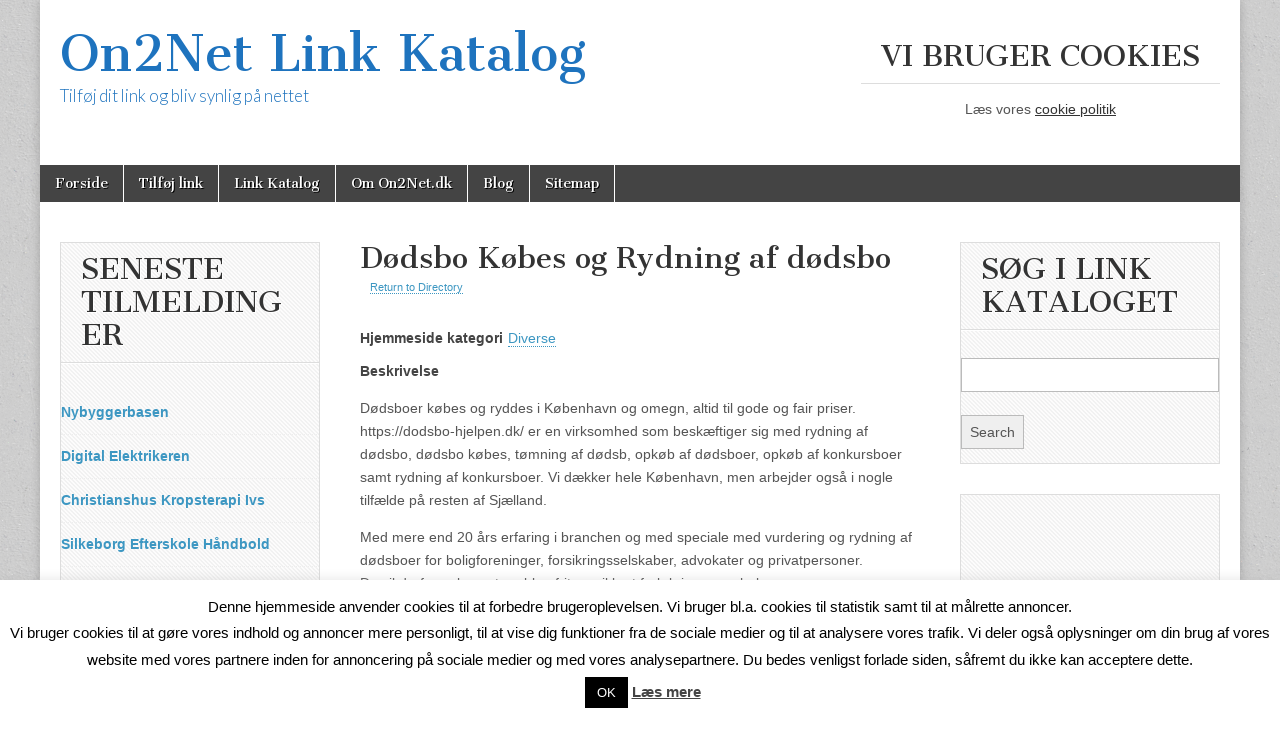

--- FILE ---
content_type: text/html; charset=UTF-8
request_url: https://on2net.dk/business-directory/doedsbo-koebes-rydning-doedsbo/
body_size: 8497
content:
<!DOCTYPE html><html lang="da-DK"><head><meta charset="UTF-8" /><meta name="viewport" content="width=device-width, initial-scale=1.0" /><link rel="profile" href="https://gmpg.org/xfn/11" /><link rel="pingback" href="https://on2net.dk/xmlrpc.php" /><meta name='robots' content='index, follow, max-image-preview:large, max-snippet:-1, max-video-preview:-1' /><link media="all" href="https://on2net.dk/wp-content/cache/autoptimize/css/autoptimize_9df02a08dbd1dcabfce2e5e1b8343c3c.css" rel="stylesheet"><title>Dødsbo Købes og Rydning af dødsbo - On2Net Link Katalog</title><link rel="canonical" href="https://on2net.dk/business-directory/doedsbo-koebes-rydning-doedsbo/" /><meta property="og:locale" content="da_DK" /><meta property="og:type" content="article" /><meta property="og:title" content="Dødsbo Købes og Rydning af dødsbo - On2Net Link Katalog" /><meta property="og:description" content="Dødsboer købes og ryddes i København og omegn, altid til gode og fair priser. https://dodsbo-hjelpen.dk/ er en virksomhed som beskæftiger sig med rydning af dødsbo, dødsbo købes, tømning af dødsb, opkøb af dødsboer, opkøb af konkursboer samt rydning af konkursboer.&hellip;Read more &rarr;" /><meta property="og:url" content="https://on2net.dk/business-directory/doedsbo-koebes-rydning-doedsbo/" /><meta property="og:site_name" content="On2Net Link Katalog" /><meta name="twitter:label1" content="Estimeret læsetid" /><meta name="twitter:data1" content="1 minut" /> <script type="application/ld+json" class="yoast-schema-graph">{"@context":"https://schema.org","@graph":[{"@type":"WebPage","@id":"https://on2net.dk/business-directory/doedsbo-koebes-rydning-doedsbo/","url":"https://on2net.dk/business-directory/doedsbo-koebes-rydning-doedsbo/","name":"Dødsbo Købes og Rydning af dødsbo - On2Net Link Katalog","isPartOf":{"@id":"https://on2net.dk/#website"},"datePublished":"2017-10-16T10:16:08+00:00","dateModified":"2017-10-16T10:16:08+00:00","breadcrumb":{"@id":"https://on2net.dk/business-directory/doedsbo-koebes-rydning-doedsbo/#breadcrumb"},"inLanguage":"da-DK","potentialAction":[{"@type":"ReadAction","target":["https://on2net.dk/business-directory/doedsbo-koebes-rydning-doedsbo/"]}]},{"@type":"BreadcrumbList","@id":"https://on2net.dk/business-directory/doedsbo-koebes-rydning-doedsbo/#breadcrumb","itemListElement":[{"@type":"ListItem","position":1,"name":"Hjem","item":"https://on2net.dk/"},{"@type":"ListItem","position":2,"name":"Dødsbo Købes og Rydning af dødsbo"}]},{"@type":"WebSite","@id":"https://on2net.dk/#website","url":"https://on2net.dk/","name":"On2Net Link Katalog","description":"Tilføj dit link og bliv synlig på nettet","potentialAction":[{"@type":"SearchAction","target":{"@type":"EntryPoint","urlTemplate":"https://on2net.dk/?s={search_term_string}"},"query-input":"required name=search_term_string"}],"inLanguage":"da-DK"}]}</script> <link rel='dns-prefetch' href='//fonts.googleapis.com' /><link rel="alternate" type="application/rss+xml" title="On2Net Link Katalog &raquo; Feed" href="https://on2net.dk/feed/" /><link rel="alternate" type="application/rss+xml" title="On2Net Link Katalog &raquo;-kommentar-feed" href="https://on2net.dk/comments/feed/" />  <script type="text/javascript">window._wpemojiSettings = {"baseUrl":"https:\/\/s.w.org\/images\/core\/emoji\/14.0.0\/72x72\/","ext":".png","svgUrl":"https:\/\/s.w.org\/images\/core\/emoji\/14.0.0\/svg\/","svgExt":".svg","source":{"concatemoji":"https:\/\/on2net.dk\/wp-includes\/js\/wp-emoji-release.min.js?ver=6.4.7"}};
/*! This file is auto-generated */
!function(i,n){var o,s,e;function c(e){try{var t={supportTests:e,timestamp:(new Date).valueOf()};sessionStorage.setItem(o,JSON.stringify(t))}catch(e){}}function p(e,t,n){e.clearRect(0,0,e.canvas.width,e.canvas.height),e.fillText(t,0,0);var t=new Uint32Array(e.getImageData(0,0,e.canvas.width,e.canvas.height).data),r=(e.clearRect(0,0,e.canvas.width,e.canvas.height),e.fillText(n,0,0),new Uint32Array(e.getImageData(0,0,e.canvas.width,e.canvas.height).data));return t.every(function(e,t){return e===r[t]})}function u(e,t,n){switch(t){case"flag":return n(e,"\ud83c\udff3\ufe0f\u200d\u26a7\ufe0f","\ud83c\udff3\ufe0f\u200b\u26a7\ufe0f")?!1:!n(e,"\ud83c\uddfa\ud83c\uddf3","\ud83c\uddfa\u200b\ud83c\uddf3")&&!n(e,"\ud83c\udff4\udb40\udc67\udb40\udc62\udb40\udc65\udb40\udc6e\udb40\udc67\udb40\udc7f","\ud83c\udff4\u200b\udb40\udc67\u200b\udb40\udc62\u200b\udb40\udc65\u200b\udb40\udc6e\u200b\udb40\udc67\u200b\udb40\udc7f");case"emoji":return!n(e,"\ud83e\udef1\ud83c\udffb\u200d\ud83e\udef2\ud83c\udfff","\ud83e\udef1\ud83c\udffb\u200b\ud83e\udef2\ud83c\udfff")}return!1}function f(e,t,n){var r="undefined"!=typeof WorkerGlobalScope&&self instanceof WorkerGlobalScope?new OffscreenCanvas(300,150):i.createElement("canvas"),a=r.getContext("2d",{willReadFrequently:!0}),o=(a.textBaseline="top",a.font="600 32px Arial",{});return e.forEach(function(e){o[e]=t(a,e,n)}),o}function t(e){var t=i.createElement("script");t.src=e,t.defer=!0,i.head.appendChild(t)}"undefined"!=typeof Promise&&(o="wpEmojiSettingsSupports",s=["flag","emoji"],n.supports={everything:!0,everythingExceptFlag:!0},e=new Promise(function(e){i.addEventListener("DOMContentLoaded",e,{once:!0})}),new Promise(function(t){var n=function(){try{var e=JSON.parse(sessionStorage.getItem(o));if("object"==typeof e&&"number"==typeof e.timestamp&&(new Date).valueOf()<e.timestamp+604800&&"object"==typeof e.supportTests)return e.supportTests}catch(e){}return null}();if(!n){if("undefined"!=typeof Worker&&"undefined"!=typeof OffscreenCanvas&&"undefined"!=typeof URL&&URL.createObjectURL&&"undefined"!=typeof Blob)try{var e="postMessage("+f.toString()+"("+[JSON.stringify(s),u.toString(),p.toString()].join(",")+"));",r=new Blob([e],{type:"text/javascript"}),a=new Worker(URL.createObjectURL(r),{name:"wpTestEmojiSupports"});return void(a.onmessage=function(e){c(n=e.data),a.terminate(),t(n)})}catch(e){}c(n=f(s,u,p))}t(n)}).then(function(e){for(var t in e)n.supports[t]=e[t],n.supports.everything=n.supports.everything&&n.supports[t],"flag"!==t&&(n.supports.everythingExceptFlag=n.supports.everythingExceptFlag&&n.supports[t]);n.supports.everythingExceptFlag=n.supports.everythingExceptFlag&&!n.supports.flag,n.DOMReady=!1,n.readyCallback=function(){n.DOMReady=!0}}).then(function(){return e}).then(function(){var e;n.supports.everything||(n.readyCallback(),(e=n.source||{}).concatemoji?t(e.concatemoji):e.wpemoji&&e.twemoji&&(t(e.twemoji),t(e.wpemoji)))}))}((window,document),window._wpemojiSettings);</script> <link rel='stylesheet' id='google_fonts-css' href='//fonts.googleapis.com/css?family=Cantata+One|Lato:300,700' type='text/css' media='all' /> <script type="text/javascript" src="https://on2net.dk/wp-includes/js/jquery/jquery.min.js?ver=3.7.1" id="jquery-core-js"></script> <script type="text/javascript" id="cookie-law-info-js-extra">var Cli_Data = {"nn_cookie_ids":[],"cookielist":[],"non_necessary_cookies":[],"ccpaEnabled":"","ccpaRegionBased":"","ccpaBarEnabled":"","strictlyEnabled":["necessary","obligatoire"],"ccpaType":"gdpr","js_blocking":"","custom_integration":"","triggerDomRefresh":"","secure_cookies":""};
var cli_cookiebar_settings = {"animate_speed_hide":"500","animate_speed_show":"500","background":"#fff","border":"#444","border_on":"","button_1_button_colour":"#000","button_1_button_hover":"#000000","button_1_link_colour":"#fff","button_1_as_button":"1","button_1_new_win":"","button_2_button_colour":"#333","button_2_button_hover":"#292929","button_2_link_colour":"#444","button_2_as_button":"","button_2_hidebar":"","button_3_button_colour":"#000","button_3_button_hover":"#000000","button_3_link_colour":"#fff","button_3_as_button":"1","button_3_new_win":"","button_4_button_colour":"#000","button_4_button_hover":"#000000","button_4_link_colour":"#fff","button_4_as_button":"1","button_7_button_colour":"#61a229","button_7_button_hover":"#4e8221","button_7_link_colour":"#fff","button_7_as_button":"1","button_7_new_win":"","font_family":"inherit","header_fix":"","notify_animate_hide":"1","notify_animate_show":"","notify_div_id":"#cookie-law-info-bar","notify_position_horizontal":"right","notify_position_vertical":"bottom","scroll_close":"","scroll_close_reload":"","accept_close_reload":"","reject_close_reload":"","showagain_tab":"1","showagain_background":"#fff","showagain_border":"#000","showagain_div_id":"#cookie-law-info-again","showagain_x_position":"100px","text":"#000","show_once_yn":"","show_once":"10000","logging_on":"","as_popup":"","popup_overlay":"1","bar_heading_text":"","cookie_bar_as":"banner","popup_showagain_position":"bottom-right","widget_position":"left"};
var log_object = {"ajax_url":"https:\/\/on2net.dk\/wp-admin\/admin-ajax.php"};</script> <link rel="https://api.w.org/" href="https://on2net.dk/wp-json/" /><link rel="alternate" type="application/json" href="https://on2net.dk/wp-json/wp/v2/wpbdp_listing/1295" /><link rel="EditURI" type="application/rsd+xml" title="RSD" href="https://on2net.dk/xmlrpc.php?rsd" /><meta name="generator" content="WordPress 6.4.7" /><link rel='shortlink' href='https://on2net.dk/?p=1295' /><link rel="alternate" type="application/json+oembed" href="https://on2net.dk/wp-json/oembed/1.0/embed?url=https%3A%2F%2Fon2net.dk%2Fbusiness-directory%2Fdoedsbo-koebes-rydning-doedsbo%2F" /><link rel="alternate" type="text/xml+oembed" href="https://on2net.dk/wp-json/oembed/1.0/embed?url=https%3A%2F%2Fon2net.dk%2Fbusiness-directory%2Fdoedsbo-koebes-rydning-doedsbo%2F&#038;format=xml" /></head><body data-rsssl=1 class="wpbdp_listing-template-default single single-wpbdp_listing postid-1295 custom-background wpbdp-with-button-styles business-directory wpbdp-view-show_listing wpbdp-wp-theme-magazine-basic wpbdp-theme-default"><div id="page" class="grid  "><header id="header" class="row" role="banner"><div class="c12"><div id="mobile-menu"> <a href="#" class="left-menu"><i class="fa fa-reorder"></i></a> <a href="#"><i class="fa fa-search"></i></a></div><div id="drop-down-search"><form role="search" method="get" class="search-form" action="https://on2net.dk/"> <label> <span class="screen-reader-text">Søg efter:</span> <input type="search" class="search-field" placeholder="Søg &hellip;" value="" name="s" /> </label> <input type="submit" class="search-submit" value="Søg" /></form></div><div class="title-logo-wrapper fl"><div class="header-group"><div id="site-title"><a href="https://on2net.dk" title="On2Net Link Katalog" rel="home" data-wpel-link="internal">On2Net Link Katalog</a></div><div id="site-description">Tilføj dit link og bliv synlig på nettet</div></div></div><div id="header-widgets" class="fl"><aside id="text-2" class="header-widget widget_text"><h3 class="header-widget-title">Vi bruger cookies</h3><div class="textwidget"><p style="text-align: center;">Læs vores <a title="Cookie politik" href="https://on2net.dk/cookie-politik" data-wpel-link="internal">cookie politik</a></p></div></aside></div><div id="nav-wrapper"><div class="nav-content"><nav id="site-navigation" class="menus clearfix" role="navigation"><h3 class="screen-reader-text">Main menu</h3> <a class="screen-reader-text" href="#primary" title="Skip to content">Skip to content</a><div id="main-menu" class="menu-topmenu-container"><ul id="menu-topmenu" class="menu"><li id="menu-item-20" class="menu-item menu-item-type-post_type menu-item-object-page menu-item-home menu-item-20"><a href="https://on2net.dk/" data-wpel-link="internal">Forside</a><li id="menu-item-15" class="menu-item menu-item-type-custom menu-item-object-custom menu-item-15"><a href="https://on2net.dk/business-directory/?action=submitlisting" data-wpel-link="internal">Tilføj link</a><li id="menu-item-17" class="menu-item menu-item-type-post_type menu-item-object-page menu-item-17"><a href="https://on2net.dk/business-directory/" data-wpel-link="internal">Link Katalog</a><li id="menu-item-16" class="menu-item menu-item-type-post_type menu-item-object-page menu-item-16"><a href="https://on2net.dk/om-on2net-dk/" data-wpel-link="internal">Om On2Net.dk</a><li id="menu-item-2225" class="menu-item menu-item-type-taxonomy menu-item-object-category menu-item-2225"><a href="https://on2net.dk/category/blog/" data-wpel-link="internal">Blog</a><li id="menu-item-2287" class="menu-item menu-item-type-post_type menu-item-object-page menu-item-2287"><a href="https://on2net.dk/sitemap/" data-wpel-link="internal">Sitemap</a></ul></div></nav></div></div></div></header><div id="main" class="row"><div id="primary" class="c6 push3" role="main"><article id="post-1295" class="post-1295 wpbdp_listing type-wpbdp_listing status-publish hentry wpbdp_category-diverse-erhverv wpbdp_tag-aabningsstatus-doedsbo wpbdp_tag-advokat-doedsbo wpbdp_tag-afhentning-af-doedsbo wpbdp_tag-ansvarsfraskrivelse-doedsbo wpbdp_tag-bobestyrer-doedsbo wpbdp_tag-boopgoerelse-doedsbo wpbdp_tag-bundfradrag-doedsbo wpbdp_tag-doedsbo wpbdp_tag-doedsbo-advokat wpbdp_tag-doedsbo-auktion wpbdp_tag-doedsbo-koebenhavn wpbdp_tag-doedsbo-koebes wpbdp_tag-doedsbo-opkoeb wpbdp_tag-doedsbo-ryddes wpbdp_tag-doedsbo-rydning wpbdp_tag-doedsbo-salg wpbdp_tag-doedsbo-saelges wpbdp_tag-doedsbo-til-salg wpbdp_tag-ejerskifteforsikring-doedsbo wpbdp_tag-forenklet-privat-skifte-af-doedsbo wpbdp_tag-insolvent-doedsbo wpbdp_tag-koeb-af-doedsbo wpbdp_tag-koeb-doedsbo wpbdp_tag-opgoerelse-af-doedsbo wpbdp_tag-opkoeb-af-doedsbo wpbdp_tag-opkoeb-af-doedsbo-jylland wpbdp_tag-opkoeber-af-doedsbo wpbdp_tag-privat-skifte-af-doedsbo wpbdp_tag-privat-skifte-doedsbo wpbdp_tag-rydde-doedsbo wpbdp_tag-rydning-af-doedsbo wpbdp_tag-salg-af-doedsbo wpbdp_tag-salg-af-doedsbo-ansvarsfraskrivelse wpbdp_tag-selvangivelse-doedsbo wpbdp_tag-skat-doedsbo wpbdp_tag-skattepligtigt-doedsbo wpbdp_tag-skifte-af-doedsbo wpbdp_tag-skifte-doedsbo wpbdp_tag-skifteretten-doedsbo wpbdp_tag-tilstandsrapport-doedsbo wpbdp_tag-toemning-af-doedsbo wpbdp_tag-vurdering-af-doedsbo"><h1 class="entry-title">Dødsbo Købes og Rydning af dødsbo</h1><div class="entry-content"><div id="wpbdp-listing-1295" class="wpbdp-listing-1295 wpbdp-listing single wpbdp-single wpbdp-listing-single wpbdp-listing-plan-id-1 wpbdp-listing-plan-free_listing wpbdp-listing-category-id-74"><div class="listing-actions cf"> <span class="wpbdp-goback"><a href="https://on2net.dk/business-directory/" data-wpel-link="internal">Return to Directory</a></span></div><div class="listing-details cf wpbdp-no-thumb"><div class="wpbdp-field-display wpbdp-field wpbdp-field-value field-display field-value wpbdp-field-hjemmeside_kategori wpbdp-field-category wpbdp-field-type-select wpbdp-field-association-category  " ><span class="field-label">Hjemmeside kategori</span><div class="value"><a href="https://on2net.dk/business-directory/wpbdm-category/diverse-erhverv/" rel="tag" data-wpel-link="internal">Diverse</a></div></div><div class="wpbdp-field-display wpbdp-field wpbdp-field-value field-display field-value wpbdp-field-beskrivelse wpbdp-field-content wpbdp-field-type-textarea wpbdp-field-association-content  " ><span class="field-label">Beskrivelse</span><div class="value"><p>Dødsboer købes og ryddes i København og omegn, altid til gode og fair priser.<br /> https://dodsbo-hjelpen.dk/ er en virksomhed som beskæftiger sig med rydning af dødsbo, dødsbo købes, tømning af dødsb, opkøb af dødsboer, opkøb af konkursboer samt rydning af konkursboer. Vi dækker hele København, men arbejder også i nogle tilfælde på resten af Sjælland.</p><p>Med mere end 20 års erfaring i branchen og med speciale med vurdering og rydning af dødsboer for boligforeninger, forsikringsselskaber, advokater og privatpersoner.<br /> Du vil derfor opleve et problemfrit og sikkert forløb igennem hele processen.</p><p>Dødsbo rydningen bliver altid tømt til det aftalte tidspunkt og til den aftalte pris.</p><p>Kontakt Dødsbo Hjælpen for et helt GRATIS og uforpligtigende tilbud.</p></div></div><div class="wpbdp-field-display wpbdp-field wpbdp-field-value field-display field-value wpbdp-field-hjemmesidens_webadresse wpbdp-field-meta wpbdp-field-type-url wpbdp-field-association-meta  " ><span class="field-label">Hjemmesidens webadresse</span><div class="value"><a href="https://dodsbo-hjelpen.dk/" rel=" noopener external noreferrer" target="_blank" title="Dødsbo Købes og Rydning af dødsbo" data-wpel-link="external" class="wpel-icon-right">Dødsbo Købes og Rydning af dødsbo<span class="wpel-icon wpel-image wpel-icon-1"></span></a></div></div><div class="wpbdp-field-display wpbdp-field wpbdp-field-value field-display field-value wpbdp-field-evt_telefonnummer wpbdp-field-meta wpbdp-field-type-textfield wpbdp-field-association-meta  " ><span class="field-label">Evt. telefonnummer</span><div class="value">50652222</div></div><div class="wpbdp-field-display wpbdp-field wpbdp-field-value field-display field-value wpbdp-field-tags wpbdp-field-tags wpbdp-field-type-textfield wpbdp-field-association-tags  " ><span class="field-label">Tags</span><div class="value"><a href="https://on2net.dk/business-directory/wpbdm-tags/aabningsstatus-doedsbo/" rel="tag" data-wpel-link="internal">åbningsstatus dødsbo</a>, <a href="https://on2net.dk/business-directory/wpbdm-tags/advokat-doedsbo/" rel="tag" data-wpel-link="internal">advokat dødsbo</a>, <a href="https://on2net.dk/business-directory/wpbdm-tags/afhentning-af-doedsbo/" rel="tag" data-wpel-link="internal">afhentning af dødsbo</a>, <a href="https://on2net.dk/business-directory/wpbdm-tags/ansvarsfraskrivelse-doedsbo/" rel="tag" data-wpel-link="internal">ansvarsfraskrivelse dødsbo</a>, <a href="https://on2net.dk/business-directory/wpbdm-tags/bobestyrer-doedsbo/" rel="tag" data-wpel-link="internal">bobestyrer dødsbo</a>, <a href="https://on2net.dk/business-directory/wpbdm-tags/boopgoerelse-doedsbo/" rel="tag" data-wpel-link="internal">boopgørelse dødsbo</a>, <a href="https://on2net.dk/business-directory/wpbdm-tags/bundfradrag-doedsbo/" rel="tag" data-wpel-link="internal">bundfradrag dødsbo</a>, <a href="https://on2net.dk/business-directory/wpbdm-tags/doedsbo/" rel="tag" data-wpel-link="internal">dødsbo</a>, <a href="https://on2net.dk/business-directory/wpbdm-tags/doedsbo-advokat/" rel="tag" data-wpel-link="internal">dødsbo advokat</a>, <a href="https://on2net.dk/business-directory/wpbdm-tags/doedsbo-auktion/" rel="tag" data-wpel-link="internal">dødsbo auktion</a>, <a href="https://on2net.dk/business-directory/wpbdm-tags/doedsbo-koebenhavn/" rel="tag" data-wpel-link="internal">dødsbo københavn</a>, <a href="https://on2net.dk/business-directory/wpbdm-tags/doedsbo-koebes/" rel="tag" data-wpel-link="internal">Dødsbo Købes</a>, <a href="https://on2net.dk/business-directory/wpbdm-tags/doedsbo-opkoeb/" rel="tag" data-wpel-link="internal">dødsbo opkøb</a>, <a href="https://on2net.dk/business-directory/wpbdm-tags/doedsbo-ryddes/" rel="tag" data-wpel-link="internal">dødsbo ryddes</a>, <a href="https://on2net.dk/business-directory/wpbdm-tags/doedsbo-rydning/" rel="tag" data-wpel-link="internal">dødsbo rydning</a>, <a href="https://on2net.dk/business-directory/wpbdm-tags/doedsbo-salg/" rel="tag" data-wpel-link="internal">dødsbo salg</a>, <a href="https://on2net.dk/business-directory/wpbdm-tags/doedsbo-saelges/" rel="tag" data-wpel-link="internal">dødsbo sælges</a>, <a href="https://on2net.dk/business-directory/wpbdm-tags/doedsbo-til-salg/" rel="tag" data-wpel-link="internal">dødsbo til salg</a>, <a href="https://on2net.dk/business-directory/wpbdm-tags/ejerskifteforsikring-doedsbo/" rel="tag" data-wpel-link="internal">ejerskifteforsikring dødsbo</a>, <a href="https://on2net.dk/business-directory/wpbdm-tags/forenklet-privat-skifte-af-doedsbo/" rel="tag" data-wpel-link="internal">forenklet privat skifte af dødsbo</a>, <a href="https://on2net.dk/business-directory/wpbdm-tags/insolvent-doedsbo/" rel="tag" data-wpel-link="internal">insolvent dødsbo</a>, <a href="https://on2net.dk/business-directory/wpbdm-tags/koeb-af-doedsbo/" rel="tag" data-wpel-link="internal">køb af dødsbo</a>, <a href="https://on2net.dk/business-directory/wpbdm-tags/koeb-doedsbo/" rel="tag" data-wpel-link="internal">køb dødsbo</a>, <a href="https://on2net.dk/business-directory/wpbdm-tags/opgoerelse-af-doedsbo/" rel="tag" data-wpel-link="internal">opgørelse af dødsbo</a>, <a href="https://on2net.dk/business-directory/wpbdm-tags/opkoeb-af-doedsbo/" rel="tag" data-wpel-link="internal">opkøb af dødsbo</a>, <a href="https://on2net.dk/business-directory/wpbdm-tags/opkoeb-af-doedsbo-jylland/" rel="tag" data-wpel-link="internal">opkøb af dødsbo jylland</a>, <a href="https://on2net.dk/business-directory/wpbdm-tags/opkoeber-af-doedsbo/" rel="tag" data-wpel-link="internal">opkøber af dødsbo</a>, <a href="https://on2net.dk/business-directory/wpbdm-tags/privat-skifte-af-doedsbo/" rel="tag" data-wpel-link="internal">privat skifte af dødsbo</a>, <a href="https://on2net.dk/business-directory/wpbdm-tags/privat-skifte-doedsbo/" rel="tag" data-wpel-link="internal">privat skifte dødsbo</a>, <a href="https://on2net.dk/business-directory/wpbdm-tags/rydde-doedsbo/" rel="tag" data-wpel-link="internal">rydde dødsbo</a>, <a href="https://on2net.dk/business-directory/wpbdm-tags/rydning-af-doedsbo/" rel="tag" data-wpel-link="internal">rydning af dødsbo</a>, <a href="https://on2net.dk/business-directory/wpbdm-tags/salg-af-doedsbo/" rel="tag" data-wpel-link="internal">salg af dødsbo</a>, <a href="https://on2net.dk/business-directory/wpbdm-tags/salg-af-doedsbo-ansvarsfraskrivelse/" rel="tag" data-wpel-link="internal">salg af dødsbo ansvarsfraskrivelse</a>, <a href="https://on2net.dk/business-directory/wpbdm-tags/selvangivelse-doedsbo/" rel="tag" data-wpel-link="internal">selvangivelse dødsbo</a>, <a href="https://on2net.dk/business-directory/wpbdm-tags/skat-doedsbo/" rel="tag" data-wpel-link="internal">skat dødsbo</a>, <a href="https://on2net.dk/business-directory/wpbdm-tags/skattepligtigt-doedsbo/" rel="tag" data-wpel-link="internal">skattepligtigt dødsbo</a>, <a href="https://on2net.dk/business-directory/wpbdm-tags/skifte-af-doedsbo/" rel="tag" data-wpel-link="internal">skifte af dødsbo</a>, <a href="https://on2net.dk/business-directory/wpbdm-tags/skifte-doedsbo/" rel="tag" data-wpel-link="internal">skifte dødsbo</a>, <a href="https://on2net.dk/business-directory/wpbdm-tags/skifteretten-doedsbo/" rel="tag" data-wpel-link="internal">skifteretten dødsbo</a>, <a href="https://on2net.dk/business-directory/wpbdm-tags/tilstandsrapport-doedsbo/" rel="tag" data-wpel-link="internal">tilstandsrapport dødsbo</a>, <a href="https://on2net.dk/business-directory/wpbdm-tags/toemning-af-doedsbo/" rel="tag" data-wpel-link="internal">tømning af dødsbo</a>, <a href="https://on2net.dk/business-directory/wpbdm-tags/vurdering-af-doedsbo/" rel="tag" data-wpel-link="internal">vurdering af dødsbo</a></div></div></div></div> <script type="application/ld+json">{"@context":"http:\/\/schema.org","@type":"LocalBusiness","name":"D\u00f8dsbo K\u00f8bes og Rydning af d\u00f8dsbo","url":"https:\/\/on2net.dk\/business-directory\/doedsbo-koebes-rydning-doedsbo\/","priceRange":"$$"}</script> </div><footer class="entry"></footer></article><div id="comments" class="comments-area"></div></div><div id="secondary" class="c3 pull6" role="complementary"><aside id="wpbdp_latestlistingswidget-3" class="widget widget_wpbdp_latestlistingswidget"><h3 class="widget-title">Seneste tilmeldinger</h3><ul class="wpbdp-listings-widget-list"><li class="wpbdp-listings-widget-item wpbdp-listings-widget-item-with-left-thumbnail-in-desktop wpbdp-listings-widget-item-with-thumbnail-above-in-mobile  wpbdp-listings-widget-item-without-thumbnail"><div class="wpbdp-listings-widget-container"><div class="wpbdp-listings-widget-item--title-and-content"><div class="wpbdp-listing-title"><a class="listing-title" href="https://on2net.dk/business-directory/nybyggerbasen/" data-wpel-link="internal">Nybyggerbasen</a></div><div class="wpbdp-listing-fields"></div></div></li><li class="wpbdp-listings-widget-item wpbdp-listings-widget-item-with-left-thumbnail-in-desktop wpbdp-listings-widget-item-with-thumbnail-above-in-mobile  wpbdp-listings-widget-item-without-thumbnail"><div class="wpbdp-listings-widget-container"><div class="wpbdp-listings-widget-item--title-and-content"><div class="wpbdp-listing-title"><a class="listing-title" href="https://on2net.dk/business-directory/digital-elektrikeren/" data-wpel-link="internal">Digital Elektrikeren</a></div><div class="wpbdp-listing-fields"></div></div></li><li class="wpbdp-listings-widget-item wpbdp-listings-widget-item-with-left-thumbnail-in-desktop wpbdp-listings-widget-item-with-thumbnail-above-in-mobile  wpbdp-listings-widget-item-without-thumbnail"><div class="wpbdp-listings-widget-container"><div class="wpbdp-listings-widget-item--title-and-content"><div class="wpbdp-listing-title"><a class="listing-title" href="https://on2net.dk/business-directory/christianshus-kropsterapi-ivs/" data-wpel-link="internal">Christianshus Kropsterapi Ivs</a></div><div class="wpbdp-listing-fields"></div></div></li><li class="wpbdp-listings-widget-item wpbdp-listings-widget-item-with-left-thumbnail-in-desktop wpbdp-listings-widget-item-with-thumbnail-above-in-mobile  wpbdp-listings-widget-item-without-thumbnail"><div class="wpbdp-listings-widget-container"><div class="wpbdp-listings-widget-item--title-and-content"><div class="wpbdp-listing-title"><a class="listing-title" href="https://on2net.dk/business-directory/silkeborg-efterskole-haandbold/" data-wpel-link="internal">Silkeborg Efterskole Håndbold</a></div><div class="wpbdp-listing-fields"></div></div></li><li class="wpbdp-listings-widget-item wpbdp-listings-widget-item-with-left-thumbnail-in-desktop wpbdp-listings-widget-item-with-thumbnail-above-in-mobile  wpbdp-listings-widget-item-without-thumbnail"><div class="wpbdp-listings-widget-container"><div class="wpbdp-listings-widget-item--title-and-content"><div class="wpbdp-listing-title"><a class="listing-title" href="https://on2net.dk/business-directory/clinic-dorte-v-v-dorte-vilhelmsen/" data-wpel-link="internal">Clinic Dorte V v/Dorte Vilhelmsen</a></div><div class="wpbdp-listing-fields"></div></div></li><li class="wpbdp-listings-widget-item wpbdp-listings-widget-item-with-left-thumbnail-in-desktop wpbdp-listings-widget-item-with-thumbnail-above-in-mobile  wpbdp-listings-widget-item-without-thumbnail"><div class="wpbdp-listings-widget-container"><div class="wpbdp-listings-widget-item--title-and-content"><div class="wpbdp-listing-title"><a class="listing-title" href="https://on2net.dk/business-directory/dyrelaege-ulla-vestergaard-andersen/" data-wpel-link="internal">Dyrelæge Ulla Vestergaard Andersen</a></div><div class="wpbdp-listing-fields"></div></div></li><li class="wpbdp-listings-widget-item wpbdp-listings-widget-item-with-left-thumbnail-in-desktop wpbdp-listings-widget-item-with-thumbnail-above-in-mobile  wpbdp-listings-widget-item-without-thumbnail"><div class="wpbdp-listings-widget-container"><div class="wpbdp-listings-widget-item--title-and-content"><div class="wpbdp-listing-title"><a class="listing-title" href="https://on2net.dk/business-directory/bedemand-riising/" data-wpel-link="internal">Bedemand Riising</a></div><div class="wpbdp-listing-fields"></div></div></li><li class="wpbdp-listings-widget-item wpbdp-listings-widget-item-with-left-thumbnail-in-desktop wpbdp-listings-widget-item-with-thumbnail-above-in-mobile  wpbdp-listings-widget-item-without-thumbnail"><div class="wpbdp-listings-widget-container"><div class="wpbdp-listings-widget-item--title-and-content"><div class="wpbdp-listing-title"><a class="listing-title" href="https://on2net.dk/business-directory/123hjem/" data-wpel-link="internal">123Hjem</a></div><div class="wpbdp-listing-fields"></div></div></li><li class="wpbdp-listings-widget-item wpbdp-listings-widget-item-with-left-thumbnail-in-desktop wpbdp-listings-widget-item-with-thumbnail-above-in-mobile  wpbdp-listings-widget-item-without-thumbnail"><div class="wpbdp-listings-widget-container"><div class="wpbdp-listings-widget-item--title-and-content"><div class="wpbdp-listing-title"><a class="listing-title" href="https://on2net.dk/business-directory/team-building/" data-wpel-link="internal">Team Building</a></div><div class="wpbdp-listing-fields"></div></div></li><li class="wpbdp-listings-widget-item wpbdp-listings-widget-item-with-left-thumbnail-in-desktop wpbdp-listings-widget-item-with-thumbnail-above-in-mobile  wpbdp-listings-widget-item-without-thumbnail"><div class="wpbdp-listings-widget-container"><div class="wpbdp-listings-widget-item--title-and-content"><div class="wpbdp-listing-title"><a class="listing-title" href="https://on2net.dk/business-directory/er-din-telefon-gaaet-i-stykker-saa-kan-fonia-hjaelpe/" data-wpel-link="internal">Er din telefon gået i stykker? -så kan Fonia hjælpe</a></div><div class="wpbdp-listing-fields"></div></div></li></ul></aside><aside id="wp_insert_ad_widget-4" class="widget widget_wp_insert_ad_widget"><div class="mujka696f4069190bc" ><script type="text/javascript">google_ad_client = "ca-pub-8571898776362204";
/* Kvadrat 250x250 txt+disp */
google_ad_slot = "2866589554";
google_ad_width = 250;
google_ad_height = 250;</script> <script type="text/javascript"
src="//pagead2.googlesyndication.com/pagead/show_ads.js"></script></div></aside><aside id="recent-posts-2" class="widget widget_recent_entries"><h3 class="widget-title">Seneste indhold på bloggen</h3><ul><li> <a href="https://on2net.dk/braetspil-er-en-sjov-og-social-aktivitet-for-alle-aldre/" data-wpel-link="internal">Brætspil er en sjov og social aktivitet for alle aldre</a></li><li> <a href="https://on2net.dk/saadan-kan-du-reducere-dine-elomkostninger-tips-og-tricks-til-at-spare-paa-elprisen/" data-wpel-link="internal">Sådan kan du reducere dine elomkostninger: Tips og tricks til at spare på elprisen</a></li><li> <a href="https://on2net.dk/nu-med-blog/" data-wpel-link="internal">Nu med blog</a></li></ul></aside><aside id="media_image-2" class="widget widget_media_image"><img width="288" height="77" src="https://on2net.dk/wp-content/uploads/2021/04/hjemmeside.png" class="image wp-image-2093  attachment-full size-full" alt="" style="max-width: 100%; height: auto;" decoding="async" loading="lazy" srcset="https://on2net.dk/wp-content/uploads/2021/04/hjemmeside.png 288w, https://on2net.dk/wp-content/uploads/2021/04/hjemmeside-260x70.png 260w, https://on2net.dk/wp-content/uploads/2021/04/hjemmeside-160x43.png 160w, https://on2net.dk/wp-content/uploads/2021/04/hjemmeside-150x40.png 150w" sizes="(max-width: 288px) 100vw, 288px" /></aside></div><div id="tertiary" class="c3 end" role="complementary"><aside id="wpbdp_searchwidget-3" class="widget widget_wpbdp_searchwidget"><h3 class="widget-title">Søg i link kataloget</h3><form action="https://on2net.dk/business-directory/" method="get"><input type="hidden" name="wpbdp_view" value="search" /><input type="hidden" name="dosrch" value="1" /><div class="wpbdp-form-field"> <label for="wpbdp-keyword-field" style="display:none;">Keywords:</label> <input id="wpbdp-keyword-field" type="text" name="kw" value="" /></div><p><input type="submit" value="Search" class="submit wpbdp-search-widget-submit" /></p></form></aside><aside id="wp_insert_ad_widget-5" class="widget widget_wp_insert_ad_widget"><div class="qnhtx696f40691b869" ><script type="text/javascript">google_ad_client = "ca-pub-8571898776362204";
/* Kvadrat 250x250 txt+disp */
google_ad_slot = "2866589554";
google_ad_width = 250;
google_ad_height = 250;</script> <script type="text/javascript"
src="//pagead2.googlesyndication.com/pagead/show_ads.js"></script></div></aside><aside id="recent-posts-3" class="widget widget_recent_entries"><h3 class="widget-title">Seneste indhold på bloggen</h3><ul><li> <a href="https://on2net.dk/braetspil-er-en-sjov-og-social-aktivitet-for-alle-aldre/" data-wpel-link="internal">Brætspil er en sjov og social aktivitet for alle aldre</a></li><li> <a href="https://on2net.dk/saadan-kan-du-reducere-dine-elomkostninger-tips-og-tricks-til-at-spare-paa-elprisen/" data-wpel-link="internal">Sådan kan du reducere dine elomkostninger: Tips og tricks til at spare på elprisen</a></li><li> <a href="https://on2net.dk/nu-med-blog/" data-wpel-link="internal">Nu med blog</a></li></ul></aside><aside id="media_image-3" class="widget widget_media_image"><img width="288" height="77" src="https://on2net.dk/wp-content/uploads/2021/04/hjemmeside.png" class="image wp-image-2093  attachment-full size-full" alt="" style="max-width: 100%; height: auto;" decoding="async" loading="lazy" srcset="https://on2net.dk/wp-content/uploads/2021/04/hjemmeside.png 288w, https://on2net.dk/wp-content/uploads/2021/04/hjemmeside-260x70.png 260w, https://on2net.dk/wp-content/uploads/2021/04/hjemmeside-160x43.png 160w, https://on2net.dk/wp-content/uploads/2021/04/hjemmeside-150x40.png 150w" sizes="(max-width: 288px) 100vw, 288px" /></aside></div></div></div><footer id="footer" role="contentinfo"><div id="footer-content" class="grid "><div class="row"><p class="copyright c12"> <span class="fl">Copyright &copy; 2026 <a href="https://on2net.dk" data-wpel-link="internal">On2Net Link Katalog</a>. All Rights Reserved.</span> <span class="fr">The Magazine Basic Theme by <a href="https://themes.bavotasan.com/" data-wpel-link="external" target="_blank" rel="external noopener noreferrer" class="wpel-icon-right">bavotasan.com<span class="wpel-icon wpel-image wpel-icon-1"></span></a>.</span></p></div></div></footer><div id="cookie-law-info-bar" data-nosnippet="true"><span>Denne hjemmeside anvender cookies til at forbedre brugeroplevelsen. Vi bruger bl.a. cookies til statistik samt til at målrette annoncer.<br /> Vi bruger cookies til at gøre vores indhold og annoncer mere personligt, til at vise dig funktioner fra de sociale medier og til at analysere vores trafik. Vi deler også oplysninger om din brug af vores website med vores partnere inden for annoncering på sociale medier og med vores analysepartnere. Du bedes venligst forlade siden, såfremt du ikke kan acceptere dette.<br /> <a role='button' data-cli_action="accept" id="cookie_action_close_header" class="medium cli-plugin-button cli-plugin-main-button cookie_action_close_header cli_action_button wt-cli-accept-btn">OK</a> <a href="https://on2net.dk/cookie-politik/" id="CONSTANT_OPEN_URL" target="_blank" class="cli-plugin-main-link" data-wpel-link="internal">Læs mere</a></span></div><div id="cookie-law-info-again" data-nosnippet="true"><span id="cookie_hdr_showagain">Privatlivs- og Cookie politik</span></div><div class="cli-modal" data-nosnippet="true" id="cliSettingsPopup" tabindex="-1" role="dialog" aria-labelledby="cliSettingsPopup" aria-hidden="true"><div class="cli-modal-dialog" role="document"><div class="cli-modal-content cli-bar-popup"> <button type="button" class="cli-modal-close" id="cliModalClose"> <svg class="" viewBox="0 0 24 24"><path d="M19 6.41l-1.41-1.41-5.59 5.59-5.59-5.59-1.41 1.41 5.59 5.59-5.59 5.59 1.41 1.41 5.59-5.59 5.59 5.59 1.41-1.41-5.59-5.59z"></path><path d="M0 0h24v24h-24z" fill="none"></path></svg> <span class="wt-cli-sr-only">Luk</span> </button><div class="cli-modal-body"><div class="cli-container-fluid cli-tab-container"><div class="cli-row"><div class="cli-col-12 cli-align-items-stretch cli-px-0"><div class="cli-privacy-overview"><h4>Privacy Overview</h4><div class="cli-privacy-content"><div class="cli-privacy-content-text">This website uses cookies to improve your experience while you navigate through the website. Out of these, the cookies that are categorized as necessary are stored on your browser as they are essential for the working of basic functionalities of the website. We also use third-party cookies that help us analyze and understand how you use this website. These cookies will be stored in your browser only with your consent. You also have the option to opt-out of these cookies. But opting out of some of these cookies may affect your browsing experience.</div></div> <a class="cli-privacy-readmore" aria-label="Vis mere" role="button" data-readmore-text="Vis mere" data-readless-text="Vis mindre"></a></div></div><div class="cli-col-12 cli-align-items-stretch cli-px-0 cli-tab-section-container"><div class="cli-tab-section"><div class="cli-tab-header"> <a role="button" tabindex="0" class="cli-nav-link cli-settings-mobile" data-target="necessary" data-toggle="cli-toggle-tab"> Necessary </a><div class="wt-cli-necessary-checkbox"> <input type="checkbox" class="cli-user-preference-checkbox"  id="wt-cli-checkbox-necessary" data-id="checkbox-necessary" checked="checked"  /> <label class="form-check-label" for="wt-cli-checkbox-necessary">Necessary</label></div> <span class="cli-necessary-caption">Altid aktiveret</span></div><div class="cli-tab-content"><div class="cli-tab-pane cli-fade" data-id="necessary"><div class="wt-cli-cookie-description"> Necessary cookies are absolutely essential for the website to function properly. This category only includes cookies that ensures basic functionalities and security features of the website. These cookies do not store any personal information.</div></div></div></div><div class="cli-tab-section"><div class="cli-tab-header"> <a role="button" tabindex="0" class="cli-nav-link cli-settings-mobile" data-target="non-necessary" data-toggle="cli-toggle-tab"> Non-necessary </a><div class="cli-switch"> <input type="checkbox" id="wt-cli-checkbox-non-necessary" class="cli-user-preference-checkbox"  data-id="checkbox-non-necessary" checked='checked' /> <label for="wt-cli-checkbox-non-necessary" class="cli-slider" data-cli-enable="Aktiveret" data-cli-disable="Deaktiveret"><span class="wt-cli-sr-only">Non-necessary</span></label></div></div><div class="cli-tab-content"><div class="cli-tab-pane cli-fade" data-id="non-necessary"><div class="wt-cli-cookie-description"> Any cookies that may not be particularly necessary for the website to function and is used specifically to collect user personal data via analytics, ads, other embedded contents are termed as non-necessary cookies. It is mandatory to procure user consent prior to running these cookies on your website.</div></div></div></div></div></div></div></div><div class="cli-modal-footer"><div class="wt-cli-element cli-container-fluid cli-tab-container"><div class="cli-row"><div class="cli-col-12 cli-align-items-stretch cli-px-0"><div class="cli-tab-footer wt-cli-privacy-overview-actions"> <a id="wt-cli-privacy-save-btn" role="button" tabindex="0" data-cli-action="accept" class="wt-cli-privacy-btn cli_setting_save_button wt-cli-privacy-accept-btn cli-btn">GEM &amp; ACCEPTÈR</a></div></div></div></div></div></div></div></div><div class="cli-modal-backdrop cli-fade cli-settings-overlay"></div><div class="cli-modal-backdrop cli-fade cli-popupbar-overlay"></div>  <script type="text/javascript" id="contact-form-7-js-extra">var wpcf7 = {"api":{"root":"https:\/\/on2net.dk\/wp-json\/","namespace":"contact-form-7\/v1"}};</script> <script type="text/javascript" id="wpbdp-js-js-extra">var wpbdp_global = {"ajaxurl":"https:\/\/on2net.dk\/wp-admin\/admin-ajax.php","nonce":"c005be4bf9"};</script> <script defer src="https://on2net.dk/wp-content/cache/autoptimize/js/autoptimize_37dcda7c1c03b2fb95948bf282a9dd00.js"></script></body></html>

<!-- Page supported by LiteSpeed Cache 7.1 on 2026-01-20 09:44:25 -->

--- FILE ---
content_type: text/html; charset=utf-8
request_url: https://www.google.com/recaptcha/api2/aframe
body_size: 264
content:
<!DOCTYPE HTML><html><head><meta http-equiv="content-type" content="text/html; charset=UTF-8"></head><body><script nonce="1dk2trmn_Ii1mvS--a_PcQ">/** Anti-fraud and anti-abuse applications only. See google.com/recaptcha */ try{var clients={'sodar':'https://pagead2.googlesyndication.com/pagead/sodar?'};window.addEventListener("message",function(a){try{if(a.source===window.parent){var b=JSON.parse(a.data);var c=clients[b['id']];if(c){var d=document.createElement('img');d.src=c+b['params']+'&rc='+(localStorage.getItem("rc::a")?sessionStorage.getItem("rc::b"):"");window.document.body.appendChild(d);sessionStorage.setItem("rc::e",parseInt(sessionStorage.getItem("rc::e")||0)+1);localStorage.setItem("rc::h",'1768898667175');}}}catch(b){}});window.parent.postMessage("_grecaptcha_ready", "*");}catch(b){}</script></body></html>